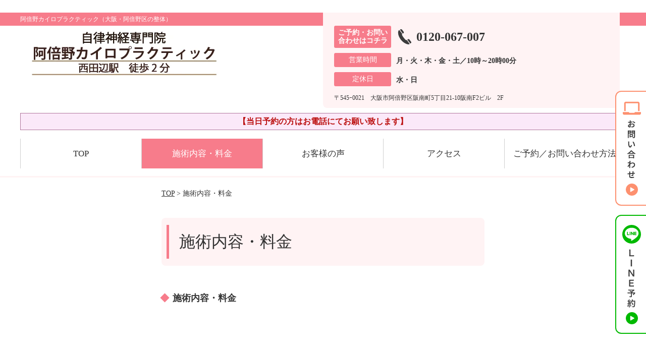

--- FILE ---
content_type: text/html; charset=UTF-8
request_url: https://abeno-seitai.com/menu/
body_size: 9836
content:
<!DOCTYPE html>
<!--[if lt IE 7 ]><html class="ie6" lang="ja" prefix="og: http://ogp.me/ns# fb: http://ogp.me/ns/fb# article: http://ogp.me/ns/article#"><![endif]-->
<!--[if IE 7 ]><html class="ie7" lang="ja" prefix="og: http://ogp.me/ns# fb: http://ogp.me/ns/fb# article: http://ogp.me/ns/article#"><![endif]-->
<!--[if IE 8 ]><html class="ie8" lang="ja" prefix="og: http://ogp.me/ns# fb: http://ogp.me/ns/fb# article: http://ogp.me/ns/article#"><![endif]-->
<!--[if IE 9 ]><html class="ie9" lang="ja" prefix="og: http://ogp.me/ns# fb: http://ogp.me/ns/fb# article: http://ogp.me/ns/article#"><![endif]-->
<!--[if (gt IE 9)|!(IE)]><!-->
<html lang="ja" prefix="og: http://ogp.me/ns# fb: http://ogp.me/ns/fb# article: http://ogp.me/ns/article#">
<head>
<meta charset="utf-8">
<meta name="viewport" content="width=device-width,user-scalable=yes">
<meta name="format-detection" content="telephone=no">
<meta http-equiv="Pragma" content="no-cache">
<meta http-equiv="Cache-Control" content="no-cache">
<meta http-equiv="Expires" content="Thu, 01 Dec 1994 16:00:00 GMT">

<link rel="shortcut icon" href="https://theme.selfull.jp/images/common/selfav.ico">

<link rel="apple-touch-icon-precomposed" href="https://theme.selfull.jp/images/pink/apple-icon.png">

<link rel="stylesheet" href="https://abeno-seitai.com/wp-content/themes/selfull/style.css" media="all">

<link rel="stylesheet" href="https://abeno-seitai.com/wp-content/themes/selfull/css/reset.css?20230828" media="all">
<link rel="stylesheet" href="https://abeno-seitai.com/wp-content/themes/selfull/css/layout.css?20230828" media="all">
<link rel="stylesheet" href="https://abeno-seitai.com/wp-content/themes/selfull/css/module.css?20230828" media="all">
<link rel="stylesheet" href="https://abeno-seitai.com/wp-content/themes/selfull/css/page.css?20250131" media="all">
<link rel="stylesheet" href="https://abeno-seitai.com/wp-content/themes/selfull/css/block.css?20230828" media="all">
<link rel="stylesheet" href="https://abeno-seitai.com/wp-content/themes/selfull/css/important.css?20230828" media="all">
<link rel="stylesheet" href="https://abeno-seitai.com/wp-content/themes/selfull/css/print.css?20230828" media="all">


<link rel="stylesheet" href="https://abeno-seitai.com/wp-content/themes/selfull/css/design-themes/theme-dynamic.css?20230828" media="all">
<link rel="stylesheet" href="https://abeno-seitai.com/wp-content/themes/selfull/css/design-themes/design-pagetop.css?20230828" media="all">
<link rel="stylesheet" href="https://abeno-seitai.com/wp-content/themes/selfull/css/design-themes/design-check.css?20230828" media="all">
<link rel="stylesheet" href="https://abeno-seitai.com/wp-content/themes/selfull/css/design-themes/design-menu.css?20230828" media="all">
<link rel="stylesheet" href="https://abeno-seitai.com/wp-content/themes/selfull/css/design-themes/design-heading.css?20230828" media="all">


<style>
.except-more.design-menu-original #global-header #global-header-main-sp #global-header-main-sp-right #menu_btn {
	background-image: url(https://abeno-seitai.com) !important;
}
.except-more.design-menu-original.design-menu-close #global-header #global-header-main-sp #global-header-main-sp-right #menu_btn.close {
	background-image: url(https://abeno-seitai.com) !important;
}
.design-check-original .list-block ul.check li,
.design-check-original .entry-content .editor ul li {
	background-image: url(https://abeno-seitai.com);
	background-size: 20px 20px;
}
</style>

<title>施術内容・料金 |阿倍野カイロプラクティック(大阪・自律神経整体)</title>
<meta name='robots' content='max-image-preview:large' />
<link rel='dns-prefetch' href='//s.w.org' />
		<script type="text/javascript">
			window._wpemojiSettings = {"baseUrl":"https:\/\/s.w.org\/images\/core\/emoji\/13.0.1\/72x72\/","ext":".png","svgUrl":"https:\/\/s.w.org\/images\/core\/emoji\/13.0.1\/svg\/","svgExt":".svg","source":{"concatemoji":"https:\/\/abeno-seitai.com\/wp-includes\/js\/wp-emoji-release.min.js?ver=5.7"}};
			!function(e,a,t){var n,r,o,i=a.createElement("canvas"),p=i.getContext&&i.getContext("2d");function s(e,t){var a=String.fromCharCode;p.clearRect(0,0,i.width,i.height),p.fillText(a.apply(this,e),0,0);e=i.toDataURL();return p.clearRect(0,0,i.width,i.height),p.fillText(a.apply(this,t),0,0),e===i.toDataURL()}function c(e){var t=a.createElement("script");t.src=e,t.defer=t.type="text/javascript",a.getElementsByTagName("head")[0].appendChild(t)}for(o=Array("flag","emoji"),t.supports={everything:!0,everythingExceptFlag:!0},r=0;r<o.length;r++)t.supports[o[r]]=function(e){if(!p||!p.fillText)return!1;switch(p.textBaseline="top",p.font="600 32px Arial",e){case"flag":return s([127987,65039,8205,9895,65039],[127987,65039,8203,9895,65039])?!1:!s([55356,56826,55356,56819],[55356,56826,8203,55356,56819])&&!s([55356,57332,56128,56423,56128,56418,56128,56421,56128,56430,56128,56423,56128,56447],[55356,57332,8203,56128,56423,8203,56128,56418,8203,56128,56421,8203,56128,56430,8203,56128,56423,8203,56128,56447]);case"emoji":return!s([55357,56424,8205,55356,57212],[55357,56424,8203,55356,57212])}return!1}(o[r]),t.supports.everything=t.supports.everything&&t.supports[o[r]],"flag"!==o[r]&&(t.supports.everythingExceptFlag=t.supports.everythingExceptFlag&&t.supports[o[r]]);t.supports.everythingExceptFlag=t.supports.everythingExceptFlag&&!t.supports.flag,t.DOMReady=!1,t.readyCallback=function(){t.DOMReady=!0},t.supports.everything||(n=function(){t.readyCallback()},a.addEventListener?(a.addEventListener("DOMContentLoaded",n,!1),e.addEventListener("load",n,!1)):(e.attachEvent("onload",n),a.attachEvent("onreadystatechange",function(){"complete"===a.readyState&&t.readyCallback()})),(n=t.source||{}).concatemoji?c(n.concatemoji):n.wpemoji&&n.twemoji&&(c(n.twemoji),c(n.wpemoji)))}(window,document,window._wpemojiSettings);
		</script>
		<style type="text/css">
img.wp-smiley,
img.emoji {
	display: inline !important;
	border: none !important;
	box-shadow: none !important;
	height: 1em !important;
	width: 1em !important;
	margin: 0 .07em !important;
	vertical-align: -0.1em !important;
	background: none !important;
	padding: 0 !important;
}
</style>
	<link rel='stylesheet' id='dynamic-css-css'  href='https://abeno-seitai.com/wp-content/themes/selfull/custom-properties.php?ver=1718760229' type='text/css' media='all' />
<link rel='stylesheet' id='wp-block-library-css'  href='https://abeno-seitai.com/wp-includes/css/dist/block-library/style.min.css?ver=5.7' type='text/css' media='all' />
<link rel='stylesheet' id='contact-form-7-css'  href='https://abeno-seitai.com/wp-content/plugins/contact-form-7/includes/css/styles.css?ver=4.3' type='text/css' media='all' />
<script type='text/javascript' src='https://abeno-seitai.com/wp-includes/js/jquery/jquery.min.js?ver=3.5.1' id='jquery-core-js'></script>
<script type='text/javascript' src='https://abeno-seitai.com/wp-includes/js/jquery/jquery-migrate.min.js?ver=3.3.2' id='jquery-migrate-js'></script>
<link rel="https://api.w.org/" href="https://abeno-seitai.com/wp-json/" /><link rel="alternate" type="application/json" href="https://abeno-seitai.com/wp-json/wp/v2/pages/15" /><link rel="canonical" href="https://abeno-seitai.com/menu/" />
<link rel='shortlink' href='https://abeno-seitai.com/?p=15' />
<link rel="alternate" type="application/json+oembed" href="https://abeno-seitai.com/wp-json/oembed/1.0/embed?url=https%3A%2F%2Fabeno-seitai.com%2Fmenu%2F" />
<link rel="alternate" type="text/xml+oembed" href="https://abeno-seitai.com/wp-json/oembed/1.0/embed?url=https%3A%2F%2Fabeno-seitai.com%2Fmenu%2F&#038;format=xml" />
<meta name="description" content="">
<meta property="og:site_name" content="阿倍野カイロプラクティック(大阪・自律神経整体)">
<meta property="og:title" content="施術内容・料金">
<meta property="og:type" content="article">
<meta property="og:url" content="https://abeno-seitai.com/menu/">
<meta name="twitter:card" content="summary">
<meta name="twitter:title" content="施術内容・料金">
<meta name="twitter:url" content="https://abeno-seitai.com/menu/">

<link rel="stylesheet" href="https://abeno-seitai.com/wp-content/themes/selfull/css/slick.css?2026011905" media="all">
<script src="https://abeno-seitai.com/wp-content/themes/selfull/js/jquery-1.8.2.min.js"></script>
<script src="https://abeno-seitai.com/wp-content/themes/selfull/js/slick.min.js"></script>

<meta name="google-site-verification" content="02o-kIUraN8dTSyF8MHlnkF3lyh95mx__NBvFiAvnPY" />
​<!-- Global site tag (gtag.js) - Google Analytics -->
<script async src="https://www.googletagmanager.com/gtag/js?id=UA-140155775-1"></script>
<script>
  window.dataLayer = window.dataLayer || [];
  function gtag(){dataLayer.push(arguments);}
  gtag('js', new Date());

  gtag('config', 'UA-140155775-1');
</script>



<!-- Google Tag Manager -->
<script>(function(w,d,s,l,i){w[l]=w[l]||[];w[l].push({'gtm.start':
new Date().getTime(),event:'gtm.js'});var f=d.getElementsByTagName(s)[0],
j=d.createElement(s),dl=l!='dataLayer'?'&l='+l:'';j.async=true;j.src=
'https://www.googletagmanager.com/gtm.js?id='+i+dl;f.parentNode.insertBefore(j,f);
})(window,document,'script','dataLayer','GTM-KBC7T9J');</script>
<!-- End Google Tag Manager -->
<!-- Google Tag Manager -->
<script>(function(w,d,s,l,i){w[l]=w[l]||[];w[l].push({'gtm.start':
new Date().getTime(),event:'gtm.js'});var f=d.getElementsByTagName(s)[0],
j=d.createElement(s),dl=l!='dataLayer'?'&l='+l:'';j.async=true;j.src=
'https://www.googletagmanager.com/gtm.js?id='+i+dl;f.parentNode.insertBefore(j,f);
})(window,document,'script','dataLayer','GTM-KBC7T9J');</script>
<!-- End Google Tag Manager -->
<link href="https://unpkg.com/aos@2.3.1/dist/aos.css" rel="stylesheet">
<style>/* -------- コンテンツを下からふわっと表示させるアニメーションの移動距離 -------- */

*[data-aos=fade-up] {
  transform: translateY(24px);/* 移動距離を指定 */
  transition-property: transform, opacity;
  opacity: 0;
}
*[data-aos=fade-up].aos-animate {
  transform: translateY(0px);
  opacity: 1;
}
/* -------- 角丸 -------- */

/* メインコンテンツ内の画像全て */
.entry-content .img img {
  border-radius: 32px;/* 丸みを指定 */
}

/* メインコンテンツ内のリスト */
.entry-content .list-block ul.check {
  border-radius: 24px;/* 丸みを指定 */
}</style>
</head>

<body id="site-design-dynamic" class="single-column except-more site-color-pink site-color-2-none design-h1-01 design-h2-01 design-h3-01 design-h4-01 design-pagetop-01 design-menu design-menu-06 design-check-03 site-font-mincho page">
<div id="fb-root"></div>
<script>
let facebookLazyLoadReady = false;
const handleFacebookLazyLoad = function() {
	if (!facebookLazyLoadReady) {
		facebookLazyLoadReady = true;
		return;
	}
	console.log('facebookLazyLoaded');
	(function(d, s, id) {
		var js, fjs = d.getElementsByTagName(s)[0];
		if (d.getElementById(id)) return;
		js = d.createElement(s); js.id = id;
		js.src = "//connect.facebook.net/ja_JP/sdk.js#xfbml=1&version=v2.4";
		fjs.parentNode.insertBefore(js, fjs);
	}(document, 'script', 'facebook-jssdk'));
	window.removeEventListener('scroll', handleFacebookLazyLoad);
}
window.addEventListener('scroll', handleFacebookLazyLoad);
</script>
<div id="site">
  <header id="global-header" role="banner" class="">

									<p class="site-title"><span class="inner">阿倍野カイロプラクティック（大阪・阿倍野区の整体）</span></p>
					
					<div class="inner">
        <div id="global-header-main-pc">

          					
  					<div id="global-header-main-pc-left">
  						<p class="logo"><a href="https://abeno-seitai.com/"><img src="https://abeno-seitai.com/wp-content/uploads/2025/06/05d5f2bf0ebac9d928c3fbb4616b2d06.jpg" alt="" loading="lazy"></a></p>
  					</div>
  					<div id="global-header-main-pc-right">
  						<p class="tel"><span class="tel-text">ご予約・お問い合わせはコチラ</span><span class="tel-number">0120-067-007</span></p>
  						<div class="info">
  							<dl>
  								<dt>営業時間</dt>
                  <dd>
                    <span>月・火・木・金・土／10時～20時00分</span>    								    								                  </dd>
  							</dl>
                                  <dl>
                    <dt>定休日</dt>
                    <dd><span>水・日</span></dd>
                  </dl>
                  						</div>
  						<div class="address">
  							<p class="address">〒545ｰ0021　大阪市阿倍野区阪南町5丁目21-10阪南F2ビル　2F</p>
  						</div>
  					</div>
          
        </div>
      </div>
		
		<div class="inner">
			<div id="global-header-main-sp" class="clearfix fixed-set">
				<div id="global-header-main-sp-left">
										<p class="logo"><a href="https://abeno-seitai.com/"><img src="https://abeno-seitai.com/wp-content/uploads/2025/06/05d5f2bf0ebac9d928c3fbb4616b2d06.jpg" title="阿倍野カイロプラクティック" alt="" width="420" height="90"></a></p>
				</div>
				<div id="global-header-main-sp-right">
          <span id="menu_btn" class="hover"></span>
          <!--
					<a href="tel:0120067007" class="tel" ><span>電話をかける</span></a>
          -->
				</div>
			</div>
		</div>

		<div class="inner">
							<p id="announcement">【当日予約の方はお電話にてお願い致します】</p>
					</div><!-- / .inner -->

    <div id="sp-menu">
      <div id="sp-menu-contents">
			</div>
      <div id="sp-menu-lightbox"></div>
    </div>

					<nav id="global-nav-pc" class="fixed-set" role="navigation">
				<div class="nav-wrapper">
					<div class="nav-primary">
						<div class="menu-%e3%82%b0%e3%83%ad%e3%83%bc%e3%83%90%e3%83%ab%e3%83%a1%e3%83%8b%e3%83%a5%e3%83%bc-container"><ul id="menu-%e3%82%b0%e3%83%ad%e3%83%bc%e3%83%90%e3%83%ab%e3%83%a1%e3%83%8b%e3%83%a5%e3%83%bc" class="menu"><li id="menu-item-1587" class="menu-item menu-item-type-post_type menu-item-object-page menu-item-home menu-item-1587"><a href="https://abeno-seitai.com/">TOP</a></li>
<li id="menu-item-1575" class="menu-item menu-item-type-post_type menu-item-object-page current-menu-item page_item page-item-15 current_page_item menu-item-1575"><a href="https://abeno-seitai.com/menu/" aria-current="page">施術内容・料金</a></li>
<li id="menu-item-1590" class="menu-item menu-item-type-post_type menu-item-object-page menu-item-1590"><a href="https://abeno-seitai.com/voice/">お客様の声</a></li>
<li id="menu-item-1576" class="menu-item menu-item-type-post_type menu-item-object-page menu-item-1576"><a href="https://abeno-seitai.com/access/">アクセス</a></li>
<li id="menu-item-1591" class="menu-item menu-item-type-post_type menu-item-object-page menu-item-1591"><a href="https://abeno-seitai.com/contact/">ご予約／お問い合わせ方法</a></li>
</ul></div>					</div>
				</div>
			</nav>
		

									<div id="global-nav-sp" class="fixed " role="navigation">
																<div id="ff-sp-contents" class="ff-sp-contents-original-3">
							<a class="" href="tel:0666232677">
                <img src="https://abeno-seitai.com/wp-content/uploads/2025/05/ab14ec0fd5ebda46494dde8de9451453-1.jpg" alt="" loading="lazy">
							</a>

							<a href="http://nav.cx/6ry3uaX">
                <img src="https://abeno-seitai.com/wp-content/uploads/2025/05/735965569ff627d7f8045b85995f2b3c-2.jpg" alt="" loading="lazy">
							</a>

							<a class="" href="https://abeno-seitai.com/access/">
                <img src="https://abeno-seitai.com/wp-content/uploads/2025/05/9c0df75212036192045f13ffd90a9214-4.jpg" alt="" loading="lazy">
							</a>
						</div>
									</div><!-- / #global-nav-sp-->
						</header><!-- / #global-header -->

	<div id="sp-modal">
		<div class="sp-modal-head">
			<div class="close-btn">
				<img src="https://theme.selfull.jp/images/common/sp-modal-close-btn.png" alt="閉じる" loading="lazy">
			</div>
		</div>
		<div class="sp-modal-main">
			<div class="sp-modal-main-line">
													<p class="mb-10"><img src="https://theme.selfull.jp/images/common/sp-modal-line-img-01.png" alt="24時間受付 LINE予約の流れ" width="541" height="254" loading="lazy"></p>
					<p class="mb-10"><img src="https://theme.selfull.jp/images/common/sp-modal-line-img-02.png" alt="まずは下のボタンから当院を友だち追加してください" width="541" height="67" loading="lazy"></p>
					<a href="http://nav.cx/6ry3uaX" target="_blank"><img src="https://theme.selfull.jp/images/common/sp-modal-line-btn.png" alt="LINEで友達追加する" width="541" height="86" loading="lazy"></a>
					<p class="txt-c">（LINEの友だち追加画面が開きます）</p>

					<div class="line-info">
						<p>友達に追加が完了したら、LINEのトーク画面より<br>
							「HPを見たのですが～」とメッセージをお送りください。</p>
						<p>ご予約の際は</p>
						<p><span class="color05">■</span> <span class="bold">希望のご予約日時</span><br>
							（第3希望までいただけると予約がスムーズです）<br>
							<span class="color05">■</span> <span class="bold">お名前と電話番号</span><br>
							<span class="color05">■</span> <span class="bold">お悩みの症状</span></p>
						<p>の３点をお送りください。</p>
					</div>
							</div>

			<div class="sp-modal-main-tel">
													<h2><img src="https://abeno-seitai.com/wp-content/uploads/2025/06/05d5f2bf0ebac9d928c3fbb4616b2d06.jpg" title="阿倍野カイロプラクティック" alt="" loading="lazy"></h2>

					<dl class="date">
						<dt>営業時間</dt>
						<dd>月・火・木・金・土／10時～20時00分</dd>																	</dl>
					<dl class="date">
						<dt>定休日</dt>
						<dd>水・日</dd>
					</dl>

					<a href="tel:0120067007" class="tel tel-sp hover" ><span>電話をかける</span></a>
					<p class="txt-c">（0120-067-007に発信します）</p>

					<div class="tel-flow">
						<h2>ご予約の流れ</h2>
						<div class="comment-item comment-item-right clearfix">
							<p>お電話ありがとうございます、<br>阿倍野カイロプラクティックでございます。</p>
							<div class="img"><img src="https://theme.selfull.jp/images/common/sp-modal-tel-img-01.png" alt="予約の流れ" loading="lazy"></div>
						</div>
						<p>と電話に出ますので、</p>
						<div class="comment-item clearfix">
							<p>ホームページを見たのですが、<br>予約をお願いします。</p>
							<div class="img"><img src="https://theme.selfull.jp/images/common/sp-modal-tel-img-02.png" alt="予約の流れ" loading="lazy"></div>
						</div>
						<p class="mb-20">とお伝えください。</p>
						<p><span class="color03">■</span> <span class="bold">お名前（フルネーム）</span><br>
							<span class="color03">■</span> <span class="bold">ご予約の日</span><br>
							<span class="color03">■</span> <span class="bold">ご連絡がつくお電話番号</span><br>
							<span class="color03">■</span> <span class="bold">一番気になるお身体の状態・症状</span></p>
						<p>をお伺いいたします。</p>
					</div>
				


			</div>
		</div>
	</div>

	
			<div class="breadcrumb">
			<div class="inner"><a href="https://abeno-seitai.com">TOP</a> &gt;

				
											施術内容・料金					
							</div>
		</div>
	
	<div id="contents">
		<main id="main" role="main">

	<article id="page-15" class="type-page">
		
							<header class="entry-header">
					<h1 class="">施術内容・料金</h1>
				</header><!-- .entry-header -->
			
			<div class="entry-content">
													
					<h4 class="style-title parts-item">施術内容・料金</h4>
		<div class="text-img-block parts-item float-6-4">
		<div class="img right">
						<picture>
				<source srcset="https://abeno-seitai.com/wp-content/uploads/2024/05/S__27197456-640x640.jpg" media="(max-width: 600px)" width="640" height="640">
				<img src="https://abeno-seitai.com/wp-content/uploads/2024/05/S__27197456-640x640.jpg" alt="" width="640" height="640" loading="lazy">
			</picture>
					</div>
		<div class="">
			<p><span style="text-decoration: underline;"><span style="font-weight: bold;">自律神経の乱れる原因は【背骨の歪み(ゆがみ)】</span></span>にあります。</p>
<p>背骨<span style="font-size: 10pt;"><span style="font-size: 16px;">と自律神経</span></span>の関係は自律神経の仕組みにあり<span style="font-size: 16px;">ます。</span></p>
<p>自律神経は背骨から筋肉・内臓・血管・呼吸を動かしています。</p>
<p>本来なら不調を起こしている場所を背骨が脳に伝えて回復する指令をだすのですが、背骨に歪みがあれば回復する指令を正常に送れないため自律神経が正しく機能しないのです。</p>
<p><span style="font-weight: bold;">ではなぜ、背骨を調整することで改善できるのか？</span></p>
<p>「根本的な原因を見つけ出す検査法」と人間の身体の不調を改善させる「神経伝達の正常化」が出来るからです。</p>
<p>全ての神経は背骨の中にあるのです。</p>
<p>背骨のゆがみをとることで身体は本来の状態を取り戻し、神経伝達の正常化・血流障害から解放され、自然治癒力が生まれ回復に向かうのです。</p>
		</div>
	</div>
		<div class="text-img-block parts-item float-6-4">
		<div class="img right">
						<picture>
				<source srcset="https://abeno-seitai.com/wp-content/uploads/2019/04/61d784a5888f5463e40294e9e45b772c-640x640.jpg" media="(max-width: 600px)" width="640" height="640">
				<img src="https://abeno-seitai.com/wp-content/uploads/2019/04/61d784a5888f5463e40294e9e45b772c-640x640.jpg" alt="" width="640" height="640" loading="lazy">
			</picture>
					</div>
		<div class="">
					</div>
	</div>
		<div class="text-img-block parts-item float-6-4">
		<div class="img right">
						<picture>
				<source srcset="" media="(max-width: 600px)" >
				<img src="" alt=""  loading="lazy">
			</picture>
					</div>
		<div class="">
			<p><span style="font-weight: bold;">受付時間</span></p>
<p>月・火・木・金・土/<span style="font-size: 14px;">１０：００～２０：００</span></p>
<p><span style="color: #000000;">祝日／通常通り営業 </span></p>
<p><span style="color: #ff0000;">※水・日曜日　定休日</span></p>
		</div>
	</div>
		<h3 class="style-title parts-item">料金のご案内</h3>
		<div class="text-block parts-item"><table style="border-collapse: collapse; width: 100%;">
<tbody>
<tr>
<td style="width: 50%; text-align: center;"><span style="font-weight: bold;">初診料</span></td>
<td style="width: 50%; text-align: center;">３，０００円(税込)</td>
</tr>
<tr>
<td style="width: 50%; text-align: center;"><span style="font-weight: bold;">施術料</span></td>
<td style="width: 50%; text-align: center;">５，０００円(税込)</td>
</tr>
</tbody>
</table>
<p>初めて当院をご利用の方は、診察料5，000円に加え初診料3，000を含めた合計8，000円が必要となります。</p>
<table style="border-collapse: collapse; width: 100%;">
<tbody>
<tr>
<td style="width: 50%; text-align: center;"><span style="font-weight: bold;">二回目以降</span></td>
<td style="width: 50%; text-align: center;">施術料のみ　５，０００円(税込)</td>
</tr>
</tbody>
</table>
</div>
		<h4 class="style-title parts-item">施術の流れ</h4>
				<!-- strength_set -->
					<h2 class="style-title parts-item">①ご予約</h2>
			<div class="img-block parts-item txt-c">
				<picture>
			<source srcset="https://abeno-seitai.com/wp-content/uploads/2019/04/86350-640x480.jpg" media="(max-width: 600px)" width="640" height="480">
			<img src="https://abeno-seitai.com/wp-content/uploads/2019/04/86350-640x480.jpg" alt="" width="640" height="480" loading="lazy">
		</picture>
			</div>
		<div class="text-block parts-item"><p>ご予約は<a href="tel:0666232677">06-6623-2677</a>までお電話いただくか、予約専用のLINEに登録いただきメッセージをいただくかのどちらかとなっております。</p>
</div>
			<h2 class="style-title parts-item">②ご来院・受付</h2>
			<div class="img-block parts-item txt-c">
				<picture>
			<source srcset="https://abeno-seitai.com/wp-content/uploads/2019/04/P7170273-640x480.jpg" media="(max-width: 600px)" width="640" height="480">
			<img src="https://abeno-seitai.com/wp-content/uploads/2019/04/P7170273-640x480.jpg" alt="" width="640" height="480" loading="lazy">
		</picture>
			</div>
		<div class="text-block parts-item"><p>ご来院いただきましたら、問診票をお渡ししますのでご記入後スタッフにお渡しください。</p>
</div>
			<h2 class="style-title parts-item">③問診票の記入</h2>
			<div class="img-block parts-item txt-c">
				<picture>
			<source srcset="https://abeno-seitai.com/wp-content/uploads/2019/04/image_1-1-640x426-640x426.png" media="(max-width: 600px)" width="640" height="426">
			<img src="https://abeno-seitai.com/wp-content/uploads/2019/04/image_1-1-640x426-640x426.png" alt="" width="640" height="426" loading="lazy">
		</picture>
			</div>
		<div class="text-block parts-item"><p>問診票に現在のお体の状態やお体の悩みなどを記入していただきます。</p>
<p>予約時間の５分ほど前にお越しください。</p>
</div>
			<h2 class="style-title parts-item">④問診</h2>
			<div class="img-block parts-item txt-c">
				<picture>
			<source srcset="https://abeno-seitai.com/wp-content/uploads/2024/05/P5154102-640x480.jpg" media="(max-width: 600px)" width="640" height="480">
			<img src="https://abeno-seitai.com/wp-content/uploads/2024/05/P5154102-640x480.jpg" alt="" width="640" height="480" loading="lazy">
		</picture>
			</div>
		<div class="text-block parts-item"><p>お体の状態やお悩みを詳しくお伺いし、しっかり鑑別するために質問・検査を行います。</p>
</div>
			<h2 class="style-title parts-item">⑤検査</h2>
			<div class="img-block parts-item txt-c">
				<picture>
			<source srcset="https://abeno-seitai.com/wp-content/uploads/2019/04/c6c90eae277b9266f65ca6c47e47fe0d-640x640.jpg" media="(max-width: 600px)" width="640" height="640">
			<img src="https://abeno-seitai.com/wp-content/uploads/2019/04/c6c90eae277b9266f65ca6c47e47fe0d-640x640.jpg" alt="" width="640" height="640" loading="lazy">
		</picture>
			</div>
		<div class="text-block parts-item"><p>問診に基づき、お体の検査や症状の原因を調べます。</p>
<p>どこが原因なのか、お体はどいった状態なのかをしっかりと確認していきます。</p>
</div>
			<h2 class="style-title parts-item">⑥施術</h2>
			<div class="img-block parts-item txt-c">
				<picture>
			<source srcset="https://abeno-seitai.com/wp-content/uploads/2019/04/61d784a5888f5463e40294e9e45b772c-640x640.jpg" media="(max-width: 600px)" width="640" height="640">
			<img src="https://abeno-seitai.com/wp-content/uploads/2019/04/61d784a5888f5463e40294e9e45b772c-640x640.jpg" alt="" width="640" height="640" loading="lazy">
		</picture>
			</div>
		<div class="text-block parts-item"><p>施術はバキバキ鳴らしたり、痛いような施術は行いませんのでご安心ください。当院独自の神経検査・背骨調整を組み合わせた施術法で施術していきます。</p>
</div>
			<h2 class="style-title parts-item">⑦施術後にお体の変化を確認</h2>
			<div class="img-block parts-item txt-c">
				<picture>
			<source srcset="https://abeno-seitai.com/wp-content/uploads/2024/05/S__27197460-640x640.jpg" media="(max-width: 600px)" width="640" height="640">
			<img src="https://abeno-seitai.com/wp-content/uploads/2024/05/S__27197460-640x640.jpg" alt="" width="640" height="640" loading="lazy">
		</picture>
			</div>
		<div class="text-block parts-item"><p>施術前と後の変化を確認していきます。</p>
<p>再発を防ぐ予防法や日常生活で気を付けること、今後の治療計画を説明させていただきます。</p>
</div>
			<h2 class="style-title parts-item">⑧お会計</h2>
			<div class="img-block parts-item txt-c">
				<picture>
			<source srcset="https://abeno-seitai.com/wp-content/uploads/2019/04/P7170273-640x480.jpg" media="(max-width: 600px)" width="640" height="480">
			<img src="https://abeno-seitai.com/wp-content/uploads/2019/04/P7170273-640x480.jpg" alt="" width="640" height="480" loading="lazy">
		</picture>
			</div>
		<div class="text-block parts-item"><p>お会計は現金のみとなっております。お会計をして終わりになります。ご予約を希望される方はご都合の良い日時をお伝えください。</p>
</div>
				<!-- /strength_set -->
						</div><!-- .entry-content -->

		
	</article>

</main><!-- #main -->
<aside id="side" role="complementary">
			<ul class="side-bnr ">
			        <li>
          <a href="http://abeno-seitai.com/voices/" >            <img src="https://abeno-seitai.com/wp-content/uploads/2019/05/d6e73a5f5840d1d1ad257d9e6447a85b.png" width="640" height="640" loading="lazy" alt="">
          </a>        </li>
      								</ul>
	
	
	
	
	
	<div class="side-nav sp-set">
		<h2 class="side-nav-title">メニュー</h2>
		<div class="menu-%e3%82%b5%e3%82%a4%e3%83%89%ef%bc%86%e3%83%95%e3%83%83%e3%82%bf%e3%83%bc-container"><ul id="menu-%e3%82%b5%e3%82%a4%e3%83%89%ef%bc%86%e3%83%95%e3%83%83%e3%82%bf%e3%83%bc" class="menu"><li id="menu-item-1580" class="menu-item menu-item-type-post_type menu-item-object-page menu-item-home menu-item-1580"><a href="https://abeno-seitai.com/">TOP</a></li>
<li id="menu-item-5903" class="menu-item menu-item-type-post_type menu-item-object-page menu-item-5903"><a href="https://abeno-seitai.com/post-5605/">初めての方へ</a></li>
<li id="menu-item-1586" class="menu-item menu-item-type-post_type menu-item-object-page current-menu-item page_item page-item-15 current_page_item menu-item-1586"><a href="https://abeno-seitai.com/menu/" aria-current="page">施術内容・料金</a></li>
<li id="menu-item-4547" class="menu-item menu-item-type-post_type menu-item-object-page menu-item-4547"><a href="https://abeno-seitai.com/staff/">スタッフ紹介</a></li>
<li id="menu-item-1578" class="menu-item menu-item-type-post_type menu-item-object-page menu-item-1578"><a href="https://abeno-seitai.com/voice/">お客様の声</a></li>
<li id="menu-item-1583" class="menu-item menu-item-type-post_type menu-item-object-page menu-item-1583"><a href="https://abeno-seitai.com/faq/">よくあるご質問</a></li>
<li id="menu-item-4537" class="menu-item menu-item-type-post_type menu-item-object-page menu-item-4537"><a href="https://abeno-seitai.com/facility/">院内紹介</a></li>
<li id="menu-item-1582" class="menu-item menu-item-type-post_type menu-item-object-page menu-item-1582"><a href="https://abeno-seitai.com/access/">アクセス</a></li>
<li id="menu-item-1584" class="menu-item menu-item-type-post_type menu-item-object-page menu-item-1584"><a href="https://abeno-seitai.com/contact/">ご予約・お問い合わせ方法</a></li>
<li id="menu-item-4980" class="menu-item menu-item-type-post_type menu-item-object-page menu-item-4980"><a href="https://abeno-seitai.com/post-4976/">プライバシーポリシー</a></li>
<li id="menu-item-5138" class="menu-item menu-item-type-post_type menu-item-object-page menu-item-5138"><a href="https://abeno-seitai.com/sitemap/">サイトマップ</a></li>
</ul></div>	</div><!-- / .side-nav -->

	
	

	
		
	
								
	</aside><!-- / #side -->
</div><!-- / #contents -->


	<footer id="global-footer" class=" " role="contentinfo">

									<p id="pagetop" class=" "><a class="scroll hover" href="#site"><span>ページの<br>先頭へ</span></a></p>
					
		<div class="site-info" style="">
			<div class="container">
					<div class="site-info__inner">
							<figure>
									<a href="https://abeno-seitai.com/"><img src="https://abeno-seitai.com/wp-content/uploads/2025/06/05d5f2bf0ebac9d928c3fbb4616b2d06.jpg" alt="阿倍野カイロプラクティック" rel="home" loading="lazy"></a>
							</figure>
							<div class="address">
									<p class="address">〒545ｰ0021　大阪市阿倍野区阪南町5丁目21-10阪南F2ビル　2F</p>
							</div>
							<div class="phone">
									<p class="tel"><a href="tel:0120067007"><span class="tel-number">0120-067-007</span></a></p>
							</div>
					</div>
			</div>
		</div>
					<div class="map-footer">
				<div class="googlemap"><iframe src="https://www.google.com/maps/embed?pb=!1m18!1m12!1m3!1d660.9659115774886!2d135.51266889994588!3d34.62179294937122!2m3!1f0!2f0!3f0!3m2!1i1024!2i768!4f13.1!3m3!1m2!1s0x6000ddcc36de020f%3A0xf478fdd226949efe!2z44CSNTQ1LTAwMjEg5aSn6Ziq5bqc5aSn6Ziq5biC6Zi_5YCN6YeO5Yy66Ziq5Y2X55S677yV5LiB55uu77yS77yR4oiS77yR77yQ!5e0!3m2!1sja!2sjp!4v1556795436643!5m2!1sja!2sjp" width="600" height="450" frameborder="0" style="border:0" allowfullscreen></iframe></div>
			</div>
				<div id="global-footer-nav">
			<div class="menu-01-pc">
	<div class="inner">
    <div class="menu-01-pc-main">
            <div class="menu-01-pc-center">
        <h2 class="nav-title">メニュー</h2>
        <div class="nav-list">
          <div class="menu-%e3%82%b5%e3%82%a4%e3%83%89%ef%bc%86%e3%83%95%e3%83%83%e3%82%bf%e3%83%bc-container"><ul id="menu-%e3%82%b5%e3%82%a4%e3%83%89%ef%bc%86%e3%83%95%e3%83%83%e3%82%bf%e3%83%bc-1" class="menu"><li class="menu-item menu-item-type-post_type menu-item-object-page menu-item-home menu-item-1580"><a href="https://abeno-seitai.com/">TOP</a></li>
<li class="menu-item menu-item-type-post_type menu-item-object-page menu-item-5903"><a href="https://abeno-seitai.com/post-5605/">初めての方へ</a></li>
<li class="menu-item menu-item-type-post_type menu-item-object-page current-menu-item page_item page-item-15 current_page_item menu-item-1586"><a href="https://abeno-seitai.com/menu/" aria-current="page">施術内容・料金</a></li>
<li class="menu-item menu-item-type-post_type menu-item-object-page menu-item-4547"><a href="https://abeno-seitai.com/staff/">スタッフ紹介</a></li>
<li class="menu-item menu-item-type-post_type menu-item-object-page menu-item-1578"><a href="https://abeno-seitai.com/voice/">お客様の声</a></li>
<li class="menu-item menu-item-type-post_type menu-item-object-page menu-item-1583"><a href="https://abeno-seitai.com/faq/">よくあるご質問</a></li>
<li class="menu-item menu-item-type-post_type menu-item-object-page menu-item-4537"><a href="https://abeno-seitai.com/facility/">院内紹介</a></li>
<li class="menu-item menu-item-type-post_type menu-item-object-page menu-item-1582"><a href="https://abeno-seitai.com/access/">アクセス</a></li>
<li class="menu-item menu-item-type-post_type menu-item-object-page menu-item-1584"><a href="https://abeno-seitai.com/contact/">ご予約・お問い合わせ方法</a></li>
<li class="menu-item menu-item-type-post_type menu-item-object-page menu-item-4980"><a href="https://abeno-seitai.com/post-4976/">プライバシーポリシー</a></li>
<li class="menu-item menu-item-type-post_type menu-item-object-page menu-item-5138"><a href="https://abeno-seitai.com/sitemap/">サイトマップ</a></li>
</ul></div>        </div>
        
                
              </div>
      
      
          </div>
	
		<div class="menu-01-pc-sub">
  		<div class="menu-01-pc-bottom">
                  <ul class="menu-bnr">
            <li><a href="http://abeno-seitai.com/voices/" ><img src="https://abeno-seitai.com/wp-content/uploads/2019/05/d6e73a5f5840d1d1ad257d9e6447a85b.png" alt=""></a></li>                                  </ul>
                      </div>
      
  		<div class="menu-01-pc-bottom">
              </div>
      
  		<div class="menu-01-pc-bottom">
        
              </div>
		</div>
	</div>
</div>			<p class="copyright"><small>Copyright(c) 阿倍野カイロプラクティック All Rights Reserved.</small></p>
		</div><!-- / #global-footer-nav -->
	</footer>


</div><!-- /#site -->

		<div class="contact-fixed">
		<div class="contact-fixed__inner">
      
                  <a class="contact-fixed__booking cta_pc" href="https://abeno-seitai.com/contact/" >
            <img class="hidden-mobile hover" src="https://theme.selfull.jp/images/common/dynamic-contact.png" alt="お問い合わせボタン">
          </a>
                          <a class="contact-fixed__line" href="http://nav.cx/6ry3uaX" target="_blank">
            <img class="hidden-mobile hover" src="https://theme.selfull.jp/images/common/dynamic-line.png" alt="お問い合わせボタン">
          </a>
        
      
      		</div>
	</div>




<div id="window-size-check"></div>

<!--[if lt IE 9]><script src="http://html5shiv.googlecode.com/svn/trunk/html5.js"></script><![endif]-->
<script defer src="https://abeno-seitai.com/wp-content/themes/selfull/js/common.js?20230510_2"></script>

<script type='text/javascript' src='https://abeno-seitai.com/wp-content/plugins/contact-form-7/includes/js/jquery.form.min.js?ver=3.51.0-2014.06.20' id='jquery-form-js'></script>
<script type='text/javascript' id='contact-form-7-js-extra'>
/* <![CDATA[ */
var _wpcf7 = {"loaderUrl":"https:\/\/abeno-seitai.com\/wp-content\/plugins\/contact-form-7\/images\/ajax-loader.gif","sending":"\u9001\u4fe1\u4e2d ..."};
/* ]]> */
</script>
<script type='text/javascript' src='https://abeno-seitai.com/wp-content/plugins/contact-form-7/includes/js/scripts.js?ver=4.3' id='contact-form-7-js'></script>
<script type='text/javascript' src='https://abeno-seitai.com/wp-includes/js/wp-embed.min.js?ver=5.7' id='wp-embed-js'></script>
<!-- Global site tag (gtag.js) - Google Analytics -->
<script async src="https://www.googletagmanager.com/gtag/js?id=UA-140155775-1"></script>
<script>
  window.dataLayer = window.dataLayer || [];
  function gtag(){dataLayer.push(arguments);}
  gtag('js', new Date());

  gtag('config', 'UA-140155775-1');
</script><!-- Global site tag (gtag.js) - Google Analytics -->
<script async src="https://www.googletagmanager.com/gtag/js?id=UA-140155775-1"></script>
<script>
  window.dataLayer = window.dataLayer || [];
  function gtag(){dataLayer.push(arguments);}
  gtag('js', new Date());

  gtag('config', 'UA-140155775-1');
</script><script src="https://unpkg.com/aos@2.3.1/dist/aos.js"></script><script>// コンテンツを下からふわっと表示させるアニメーション
const aosAnimation = 'fade-up';
const aosDuration = 800; // 表示にかける時間（ミリ秒）
$('h2.style-title').attr('data-aos', aosAnimation); // 中見出し
$('h3.style-title').attr('data-aos', aosAnimation); // 小見出し
$('h4.style-title').attr('data-aos', aosAnimation); // 極小見出し
$('.text-block').attr('data-aos', aosAnimation); // 本文
$('.img-block').attr('data-aos', aosAnimation); // 画像
$('.imgs-block').attr('data-aos', aosAnimation); // 画像（複数）
$('.text-img-block').attr('data-aos', aosAnimation); // 本文+画像
$('.list-block').attr('data-aos', aosAnimation); // リスト
$('.slide-block').attr('data-aos', aosAnimation); // スライドショー
$('.html-block').attr('data-aos', aosAnimation); // HTML
$('#content-footer').attr('data-aos', aosAnimation); // コンテントフッター
$('footer').attr('data-aos', aosAnimation); // フッター
AOS.init({duration:aosDuration,once:true});</script></body></html>


--- FILE ---
content_type: text/css; charset: UTF-8;charset=UTF-8
request_url: https://abeno-seitai.com/wp-content/themes/selfull/custom-properties.php?ver=1718760229
body_size: -91
content:

body {
  --parts-max-width: 640px;
  --main-max-width: 680.85106382979px;
  --contents-max-width: 680.85106382979px;
  --site-font-size: 16px;
  --site-line-spacing: 1.6;
  --site-character-spacing: 0.00em;
  --parts-margin: 32px;
}

--- FILE ---
content_type: image/svg+xml
request_url: https://theme.selfull.jp/images/common/dynamic-phone-big.svg
body_size: 532
content:
<svg xmlns="http://www.w3.org/2000/svg" width="51.634" height="48.389" viewBox="0 0 51.634 48.389">
  <path id="Path_16" data-name="Path 16" d="M43.482,36.017l-1.074.972L31.675,27.256l-.074-.068c.479-.429.98-.887,1.45-1.334a3.519,3.519,0,0,1,4.68-.2l5.943,5.381A3.325,3.325,0,0,1,43.482,36.017Zm-2.545,2.326-1.263,1.143c-2.775,2.536-16.379,1.29-28.1-9.341S-1.564,7.136,1.212,4.593L2.464,3.449,13.32,13.3c-.136.142-.252.275-.357.389-1.391,1.615,1.179,4.677,6.363,9.38s8.558,7.022,10.33,5.75c.124-.1.269-.2.424-.318l10.827,9.82ZM16.213,10.582c-.489.43-1,.888-1.46,1.324L3.946,2.106,5.01,1.124A4.174,4.174,0,0,1,10.485.932l5.933,5.39A2.807,2.807,0,0,1,16.213,10.582Z" transform="translate(7.748) rotate(11)" fill="#727272"/>
</svg>
